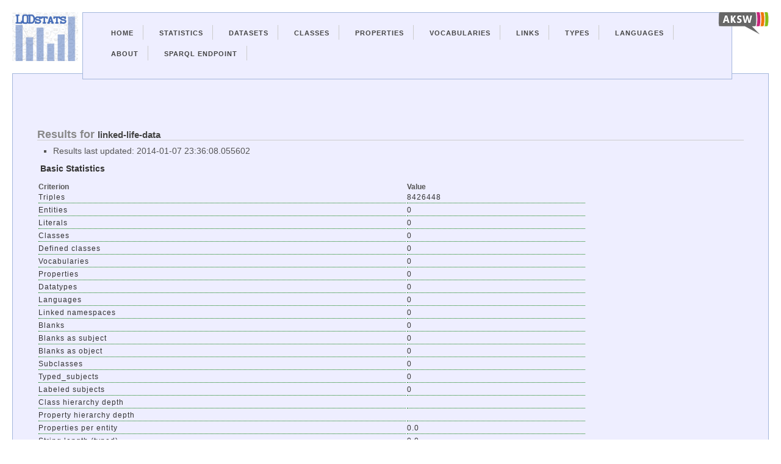

--- FILE ---
content_type: text/html; charset=utf-8
request_url: http://lodstats.aksw.org/stat_result/18041
body_size: 4557
content:
<?xml version="1.0" encoding="UTF-8"?>
<!DOCTYPE html PUBLIC "-//W3C//DTD XHTML 1.1//EN"
	"http://www.w3.org/TR/xhtml11/DTD/xhtml11.dtd">

<html xmlns="http://www.w3.org/1999/xhtml" xml:lang="en">
<head>
  <meta charset="utf-8">
	<title>LODStats - About linked-life-data at 2014-01-07 23:36:08.055602</title>
	<link href="/css.css" media="screen" rel="stylesheet" type="text/css" />
	<script src="/jquery.js" type="text/javascript"></script>
</head>

<body>
  <div class="container">
    <div id="lodstatslogo">
      <a href="/">
        <img id="lodstatslogoimg" src="/lodstats_small.png"/>
      </a>
    </div>
    <div id="linklogos">
      <a href="http://aksw.org/"><img class="linklogo" src="/logo-aksw_small.png"/></a>
    </div>
    <div class="navigation-container">
      <ul id="nav">
        <li><a href="/">Home</a></li>
        <li><a href="/stats">Statistics</a></li>
        <li><a href="/rdfdocs">Datasets</a></li>
        <li><a href="/rdf_classes">Classes</a></li>
        <li><a href="/properties">Properties</a></li>
        <li><a href="/vocabularies">Vocabularies</a></li>
        <li><a href="/links">Links</a></li>
        <li><a href="/datatypes">Types</a></li>
        <li><a href="/languages">Languages</a></li>
        <li><a href="http://aksw.org/projects/LODStats">About</a></li>
        <li><a href="http://stats.lod2.eu/sparql">Sparql Endpoint</a></li>
      </ul>
      
    </div>
<div class="content">
  




<h2>Results for <a href="/rdfdocs/2263">linked-life-data</a></h2>
  

<ul>
<li>Results last updated: 2014-01-07 23:36:08.055602</li>
</ul>
  <h3>Basic Statistics</h3>
  <table>
    <th>Criterion</th><th>Value</th>
    <tr><td>Triples</td><td>8426448</td></tr>
    <tr><td>Entities</td><td>0</td></tr>
    <tr><td>Literals</td><td>0</td></tr>
    <tr id="classes_toggle"><td>Classes</td><td>0</td></tr>
    <tr id="classes_defined_toggle">
      <td>Defined classes</td>
      <td>0</td>
    </tr>
    <tr id="vocabularies_toggle">
      <td>Vocabularies</td>
      <td>0</td>
    </tr>
    <tr id="properties_toggle">
      <td>Properties</td>
      <td>0</td>
    </tr>
    <tr id="datatypes_toggle">
      <td>Datatypes</td>
      <td>0</td>
    </tr>
    <tr id="languages_toggle">
      <td>Languages</td>
      <td>0</td>
    </tr>
    <tr id="links_toggle">
      <td>Linked namespaces</td>
      <td>0</td>
    </tr>
    <tr><td>Blanks</td><td>0</td></tr>
    <tr><td>Blanks as subject</td><td>0</td></tr>
    <tr><td>Blanks as object</td><td>0</td></tr>
    <tr><td>Subclasses</td><td>0</td></tr>
    <tr><td>Typed_subjects</td><td>0</td></tr>
    <tr><td>Labeled subjects</td><td>0</td></tr>
    <tr><td>Class hierarchy depth</td><td></td></tr>
    <tr><td>Property hierarchy depth</td><td></td></tr>
    <tr><td>Properties per entity</td><td>0.0</td></tr>
    <tr><td>String length (typed)</td><td>0.0</td></tr>
    <tr><td>String length (untyped)</td><td>0.0</td></tr>
    <tr><td>Links</td><td>0</td></tr>
  </table>
  <h3><span id="void">VoID: (click to toggle</span>, <a href="/stat_result/18041.void">download</a>)</h3>
  <pre id="void_pre" style="display: none">@prefix rdf: &lt;http://www.w3.org/1999/02/22-rdf-syntax-ns#&gt; .
@prefix void: &lt;http://rdfs.org/ns/void#&gt; .
@prefix qb: &lt;http://purl.org/linked-data/cube#&gt; .
@prefix xstats: &lt;http://example.org/XStats#&gt; .

xstats:schema
    a qb:AttributeProperty .

xstats:subjectsOfType
    a qb:DimensonProperty .

xstats:value
    a qb:MeasureProperty .

&lt;http://linkedlifedata.com/sparql&gt;
    void:classes 0 ;
    void:entities 0 ;
    void:properties 0 ;
    void:triples 8426448 ;
    a void:Dataset .

</pre>
<script>
  $("#void").click(function () {
      $("#void_pre").toggle("slow");
    });
    $("#classes_toggle").click(function () {
        $(".classes_row").toggle();
    });
    $("#classes_defined_toggle").click(function () {
        $(".classes_defined_row").toggle();
    });
    $("#vocabularies_toggle").click(function () {
        $(".vocabularies_row").toggle();
    });
    $("#properties_toggle").click(function () {
        $(".properties_row").toggle();
    });
    $("#datatypes_toggle").click(function () {
        $(".datatypes_row").toggle();
    });
    $("#languages_toggle").click(function () {
        $(".languages_row").toggle();
    });
    $("#links_toggle").click(function () {
        $(".links_row").toggle();
    });
</script>



</div>
<div class="lod2logo">
      <a href="http://lod2.eu/"><img class="linklogo" src="/logo-lod2_small.png"/></a>
</div>
</div>
</body>
</html>
